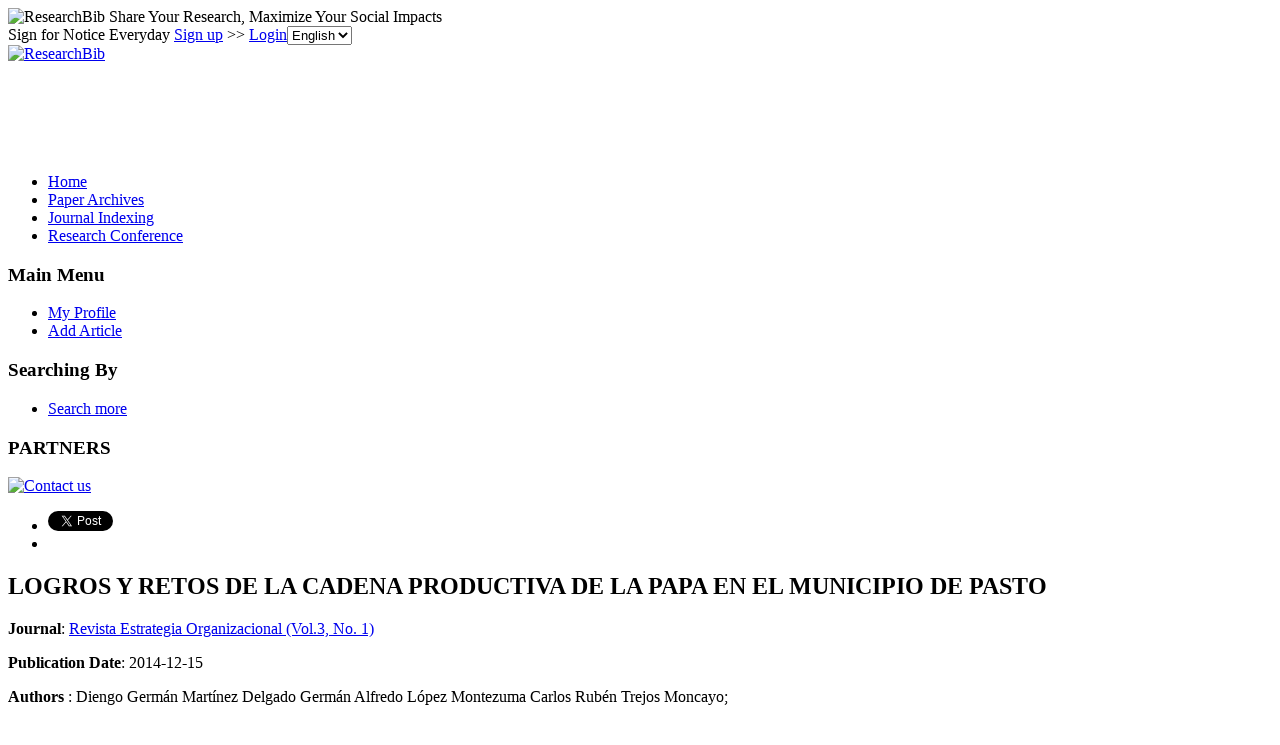

--- FILE ---
content_type: text/html; charset=utf-8
request_url: https://www.google.com/recaptcha/api2/aframe
body_size: 265
content:
<!DOCTYPE HTML><html><head><meta http-equiv="content-type" content="text/html; charset=UTF-8"></head><body><script nonce="JGC0jNexa7rXAcmiHt9m7g">/** Anti-fraud and anti-abuse applications only. See google.com/recaptcha */ try{var clients={'sodar':'https://pagead2.googlesyndication.com/pagead/sodar?'};window.addEventListener("message",function(a){try{if(a.source===window.parent){var b=JSON.parse(a.data);var c=clients[b['id']];if(c){var d=document.createElement('img');d.src=c+b['params']+'&rc='+(localStorage.getItem("rc::a")?sessionStorage.getItem("rc::b"):"");window.document.body.appendChild(d);sessionStorage.setItem("rc::e",parseInt(sessionStorage.getItem("rc::e")||0)+1);localStorage.setItem("rc::h",'1768749223591');}}}catch(b){}});window.parent.postMessage("_grecaptcha_ready", "*");}catch(b){}</script></body></html>

--- FILE ---
content_type: application/x-javascript
request_url: https://recommend.researchbib.com/?category=paper&id=26358&title=LOGROS+Y+RETOS+DE+LA+CADENA+PRODUCTIVA+DE+LA+PAPA+EN+EL+MUNICIPIO+DE+PASTO
body_size: 773
content:
document.write('<ol class="list green"><!--font color="red">You may be interested </font--><li><a href="http://paper.researchbib.com/view/paper/328176">LOGROS Y RETOS DE LA CADENA PRODUCTIVA DE LA PAPA EN EL MUNICIPIO DE PASTO</a></li><li><a href="http://paper.researchbib.com/view/paper/328143">Caracterización y Diagnóstico de la Cadena Productiva de la Piña en el Departamento del Casanare</a></li><li><a href="http://paper.researchbib.com/view/paper/328133">Prospectiva estratégica de la cadena productiva de frutas y hortalizas del Valle del Cauca</a></li><li><a href="http://paper.researchbib.com/view/paper/328861">IMAGO FEMINA: PAPA FRANCIS’TE KADIN İMGESİ</a></li><li><a href="http://paper.researchbib.com/view/paper/86410">Crisis de la poliomielitis en Costa Rica: Logros y polioenseñanzas para hoy</a></li></ol>')